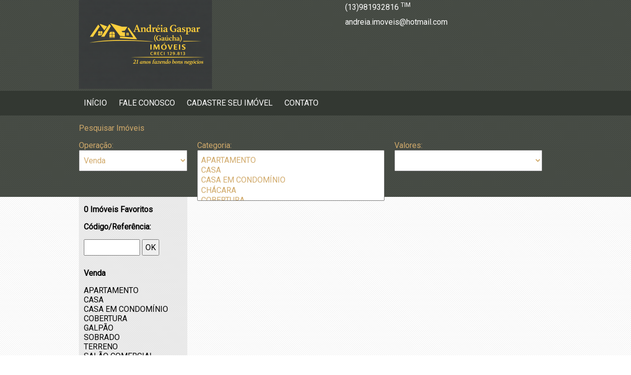

--- FILE ---
content_type: text/html; charset=utf-8
request_url: http://andreiagauchaimoveis.com.br/imovel/881/casa-para-venda-indaia-bertioga
body_size: 3139
content:
<!DOCTYPE html>
<html class="no-js" lang="pt-br">
<head>
	<meta charset="utf-8">
	<meta http-equiv="x-ua-compatible" content="ie=edge">
	<title>CASA para Venda Indaiá Bertioga</title>
	<meta name="keywords" content="CASA, Venda, Indaiá, Bertioga, SP">
	<meta name="description" content="CASA à Venda Indaiá Bertioga, Valor R$ 780.000,00, Área Total 345,00m2, 2 dormitórios, 2 suítes, 6 garagem">
	<base href="http://andreiagauchaimoveis.com.br/">
	<!--Facebook-->
	<meta property="og:url" content="http://andreiagauchaimoveis.com.br/imovel/881/casa-para-venda-indaia-bertioga">
	<meta property="og:type" content="article">
	<meta property="og:title" content="CASA para Venda Indaiá Bertioga">
	<meta property="og:description" content="CASA à Venda Indaiá Bertioga, Valor R$ 780.000,00, Área Total 345,00m2, 2 dormitórios, 2 suítes, 6 garagem">
	<meta property="og:image" content="http://andreiagauchaimoveis.com.br//upload/fotos/21620.jpg">
	<meta property="og:updated_time" content="1769618342">
	<!--Facebook-->
	<link rel="icon" href="favicon.png">
	<link rel="apple-touch-icon" href="apple-touch-icon.png">
	<link rel="stylesheet" href="https://fonts.googleapis.com/css?family=Roboto:300,400"> 
	<link rel="stylesheet" href="css/normalize.css">
	<link rel="stylesheet" href="css/960_12_col.css">
	<link rel="stylesheet" href="js/lightSlider/css/lightslider.min.css">
	<link rel="stylesheet" href="js/swipebox/css/swipebox.min.css">
	<link rel="stylesheet" href="js/chosen/chosen.css">
	<link rel="stylesheet" href="layout/estilo.css">
	<script src="js/jquery-1.12.4.min.js"></script>
	<script src="https://www.google.com/recaptcha/api.js"></script>
</head>
<body>
	<div id="topo_site" class="div100">
	
		<div class="container_12">
			
			<div id="topo_site_logotipo" class="grid_6 alpha">
						<a href="http://andreiagauchaimoveis.com.br/"><img src="upload/logo/logo.png" alt="Logotipo ANDRÉIA GASPAR  (GAÚCHA) - Bertioga - SP" title="ANDRÉIA GASPAR  (GAÚCHA) - Bertioga - SP"></a>
			</div>
			<div id="topo_site_telefone" class="grid_6 omega">
										<div class="div100">
							<i class="fa fa-phone-square" aria-hidden="true"></i> (13)981932816							<sup>TIM</sup>
															<i class="fa fa-whatsapp" aria-hidden="true"></i>
														</div>
										<div class="div100"><i class="fa fa-envelope" aria-hidden="true"></i> andreia.imoveis@hotmail.com</div>
			</div>		
		</div>
	
	</div>
	
	<div id="menu_topo_site" class="div100">
		<div class="container_12">
			<span><i class="fa fa-home" aria-hidden="true"></i> <a href="http://andreiagauchaimoveis.com.br/">Início</a></span>
								<span><i class="fa fa-home" aria-hidden="true"></i> <a href="pagina/3/fale-conosco" target="_self">Fale Conosco</a></span>
										<span><i class="fa fa-home" aria-hidden="true"></i> <a href="cadastrar" target="_self">Cadastre seu Imóvel</a></span>
										<span><i class="fa fa-home" aria-hidden="true"></i> <a href="contato" target="_self">Contato</a></span>
							</div>
	</div>
	
		
	<div id="pesquisa_site" class="div100">	
		<div class="container_12">
			<p><i class="fa fa-search" aria-hidden="true"></i> Pesquisar Imóveis</p>
			<form name="frmPesquisar" action="pesquisa" method="post">
				<div class="grid_3 alpha">
					<label for="selectOperacao">Operação:</label>
					<select id="selectOperacao" name="selectOperacao" title="Escolha a Operação Desejada">
												<option value="1"> Venda</option>
												</select>
				</div>
				<div class="grid_5">
					<label for="selectCategoria">Categoria:</label>
					<select id="selectCategoria" name="selectCategoria[]" data-placeholder="Clique para Escolher as Categorias" title="Clique para Escolher as Categorias" multiple="multiple">
												<option value="1">APARTAMENTO</option>
														<option value="6">CASA</option>
														<option value="7">CASA EM CONDOMÍNIO</option>
														<option value="26">CHÁCARA</option>
														<option value="10">COBERTURA</option>
														<option value="28">COMERCIAL</option>
														<option value="13">GALPÃO</option>
														<option value="24">POUSADA</option>
														<option value="27">PRÉDIO</option>
														<option value="23">SALÃO COMERCIAL</option>
														<option value="19">SOBRADO</option>
														<option value="22">TERRENO</option>
														<option value="25">VILLAGIO</option>
												</select>
				</div>
				<div id="divSelectValores" class="grid_4 omega">
					<label for="selectValores" title="Escolha a Faixa de Valores Desejada">Valores:</label>
					<select id="selectValores" name="selectValores" data-placeholder="Clique para Escolher os Valores">
					</select>
				</div>
				
				<div class="clear"></div>

				<div class="grid_3 alpha">
					<label for="selectCidade">Cidade:</label>
					<select id="selectCidade" name="selectCidade" title="Escolha a Cidade">
												<option value="Bertioga">Bertioga</option>
														<option value="Bertioga ">Bertioga </option>
														<option value="São Paulo">São Paulo</option>
														<option value=" Bertioga"> Bertioga</option>
														<option value="Atibaia">Atibaia</option>
														<option value="Suzano">Suzano</option>
														<option value=""></option>
														<option value="Berioga">Berioga</option>
														<option value="Bertiga">Bertiga</option>
														<option value="Biritiba Mirim ">Biritiba Mirim </option>
														<option value="Caraguatatuba">Caraguatatuba</option>
														<option value="Florianópolis">Florianópolis</option>
														<option value="Guarujá">Guarujá</option>
														<option value="ITU">ITU</option>
														<option value="Mogi das Cruzes">Mogi das Cruzes</option>
														<option value="Santo André">Santo André</option>
														<option value="Santos">Santos</option>
														<option value="São Bernado do Campo">São Bernado do Campo</option>
														<option value="São Bernardo do Campo">São Bernardo do Campo</option>
														<option value="Tubarão">Tubarão</option>
												</select>
				</div>
				<div id="divSelectBairros" class="grid_5">
					<label for="selectBairros">Bairros:</label>
					<select id="selectBairros" name="selectBairros[]" data-placeholder="Clique para Escolher os Bairros" title="Clique para Escolher os Bairros" multiple="multiple">
					</select>
				</div>
				<div class="grid_2">
					<label for="selectDormitorios">Dormitórios:</label>
					<select id="selectDormitorios" name="selectDormitorios" data-placeholder="Escolher" title="Número de Dormitórios">
						<option></option>
						<option>1</option>
						<option>2</option>
						<option>3</option>
						<option>4+</option>
					</select>
				</div>
				<div class="grid_1">
					<label for="selectGaragem">Garagem:</label>
					<select id="selectGaragem" name="selectGaragem" data-placeholder="Escolher" title="Número de Garagens">
						<option></option>
						<option>1</option>
						<option>2</option>
						<option>3</option>
						<option>4+</option>
					</select>
				</div>
				<div class="grid_1 omega">
					<button type="submit" title="Clique para Pesquisar"><i class="fa fa-search" aria-hidden="true"></i></button>
				</div>
			</form>
		</div>
	</div>
	
	<div id="site" class="div100">
	
		<div class="container_12">
		
			<!-- MENU -->		
			<div id="site_menu" class="grid_3 alpha">
			
			<p><i class="fa fa-star" aria-hidden="true"></i> <a href="favoritos"><span id="favoritosCount">0</span> Imóveis Favoritos</a></p>
			
							<div id="google_translate_element"></div>
				<script type="text/javascript">
					function googleTranslateElementInit() {
						new google.translate.TranslateElement({pageLanguage: 'pt', layout: google.translate.TranslateElement.InlineLayout.SIMPLE}, 'google_translate_element');
					}
				</script>
				<script type="text/javascript" src="//translate.google.com/translate_a/element.js?cb=googleTranslateElementInit"></script>
							
			<p>Código/Referência:</p>
			<form name="frmPesquisarCodigo" action="pesquisa" method="post">
			<input type="text" name="txtImovelCodigo" size="10" title="Informe o código do imóvel para pesquisar"> <button type="submit" title="Clique para pesquisar por código do imóvel"><i class="fa fa-search" aria-hidden="true"></i> OK</button>
			</form>
			
						
					<p><i class="fa fa-bars" aria-hidden="true"></i>  Venda</p>
					<ul>
												<li><a href="pesquisa/1/1">APARTAMENTO</a></li>
														<li><a href="pesquisa/1/6">CASA</a></li>
														<li><a href="pesquisa/1/7">CASA EM CONDOMÍNIO</a></li>
														<li><a href="pesquisa/1/10">COBERTURA</a></li>
														<li><a href="pesquisa/1/13">GALPÃO</a></li>
														<li><a href="pesquisa/1/19">SOBRADO</a></li>
														<li><a href="pesquisa/1/22">TERRENO</a></li>
														<li><a href="pesquisa/1/23">SALÃO COMERCIAL</a></li>
														<li><a href="pesquisa/1/24">POUSADA</a></li>
														<li><a href="pesquisa/1/25">VILLAGIO</a></li>
														<li><a href="pesquisa/1/27">PRÉDIO</a></li>
												</ul>
								
						
						
			<p><i class="fa fa-external-link" aria-hidden="true"></i> Links Úteis</p>
			<ul>
										<li><a href="http://www.creci.org.br/" target="_blank">CRECI</a></li>
												<li><a href="https://receita.fazenda.gov.br" target="_blank">Receita Federal</a></li>
												<li><a href="https://www.santander.com.br/banco/credito-financiamento-imobiliario?utm_urlsuffix=M19726-32897-4&gclsrc=aw.ds&gad_source=1&gad_campaignid=16267363643&gbraid=0AAAAAoYBGN3g_ECm3NdRpc5ya3wC8dJ-z&gclid=Cj0KCQiAyvHLBhDlARIsAHxl6xp5Sc7aGR_BQUm9GHMHitTgVLIfFOHl8HOS3fj9HGwcKZxNjt2Zu5YaApyuEALw_wcB" target="_blank">Simulador  Banco Santander</a></li>
												<li><a href="https://www.bb.com.br/site/pra-voce/financiamentos/financiamento-imobiliario/" target="_blank">Simulador do  Banco BB</a></li>
												<li><a href="http://www8.caixa.gov.br/siopiinternet-web/simulaOperacaoInternet.do?method=inicializarCasoUso" target="_blank">Simulador do Banco Caixa</a></li>
												<li><a href="https://www.itau.com.br/emprestimos-financiamentos/credito-imobiliario" target="_blank">Simulador do Banco Itaú</a></li>
									</ul>
						
						
			<p><i class="fa fa-usd" aria-hidden="true"></i> Indicadores</p>
			<ul>
							<li><small>Fontes: <a href="http://www.bcb.gov.br/" target="_blank">BC</a> e <a href="http://www.portalbrasil.net/indices.htm" target="_blank">Portal Brasil</a></small></li>
			</ul>
						
						
			<p><i class="fa fa-sun-o" aria-hidden="true"></i> Previsão do Tempo</p>
			<p>
			<!-- Widget Previs&atilde;o de Tempo CPTEC/INPE -->
			<iframe src="//www.cptec.inpe.br/widget/widget.php?p=851&w=v&c=909090&f=ffffff" height="370" width="192" style="border:0"></iframe><noscript>Previs&atilde;o de <a href="http://www.cptec.inpe.br/cidades/tempo/2922">Lajeado/RS</a> oferecido por <a href="http://www.cptec.inpe.br">CPTEC/INPE</a></noscript>
			<!-- Widget Previs&atilde;o de Tempo CPTEC/INPE -->
			</p>
						
						
			</div>			
			<!-- MENU -->


			<!-- PAGINA -->
			<div class="grid_9 omega">
			

--- FILE ---
content_type: text/css; charset=utf-8
request_url: http://andreiagauchaimoveis.com.br/layout/estilo.css
body_size: 940
content:
body{font-family:'Roboto',sans-serif;}

.div100{float:left;width:100%}

h1,h2{color:#d1aa6b}

#topo_site{
	background-image:url("bg.png");
	min-height:150px;
}
#topo_site_logotipo{}
#topo_site_telefone{
	color:white;
	line-height:30px;
	text-indent:60px;
}
#topo_site_telefone i{text-indent:0;}

#menu_topo_site{
	line-height:50px;
	background-color:#333832;
	text-transform:uppercase;
	color:#fff;
}
#menu_topo_site a{
	color:#fff;
	text-decoration:none;
}

#menu_topo_site span{
	padding: 10px;
	-webkit-touch-callout:none;
	-webkit-transition: all 0.3s ease-in-out;
	-moz-transition: all 0.3s ease-in-out;
	-o-transition: all 0.3s ease-in-out;
	-ms-transition: all 0.3s ease-in-out;
	transition: all 0.3s ease-in-out;
}
#menu_topo_site span:hover{
	background-color: #d1aa6b;
	-webkit-box-shadow: 1px 0px 13px 0px rgba(0, 0, 0, 0.75);
	-moz-box-shadow: 1px 0px 13px 0px rgba(0, 0, 0, 0.75);
	box-shadow: 1px 0px 13px 0px rgba(0, 0, 0, 0.75);
	-webkit-touch-callout:none;
	-webkit-transition: all 0.3s ease-in-out;
	-moz-transition: all 0.3s ease-in-out;
	-o-transition: all 0.3s ease-in-out;
	-ms-transition: all 0.3s ease-in-out;
	transition: all 0.3s ease-in-out;
}

#banner_site{
	height:380px;
	background-image:url("bg_banner.jpg");	
}

#pesquisa_site{
	background-image:url("bg.png");
	height:165px;
	color:#d1aa6b;
}
#pesquisa_site label{
	display:block;	
}
#pesquisa_site select{
	width:100%;
}
#pesquisa_site button{
	color:#000;
	width:100%;
	height:50px;
}

#site{background-image:url("bg_geral.png");padding-bottom:100px}
#site a{color:#000;text-decoration:none}
#site a:hover{text-decoration:underline}
#site label{display:block}
#site input[type=text],input[type=email],select{width:100%;padding:10px 5px;margin-bottom:10px}
#site button{padding:10px}
#site textarea{width:100%;height:100px;padding:10px 5px;margin-bottom:10px}

#site_menu{background: rgba(218, 218, 218, 0.5);text-indent: 10px;}
#site_menu input[type=text]{width:100px;padding:5px}
#site_menu button{padding:5px}
#site_menu p{font-weight:bold}
#site_menu i{text-indent:0}
#site_menu ul{list-style-type:none;padding:0}

.box_imovel{height:310px;overflow:hidden;margin-bottom:10px}
.box_imovel p{margin:6px 0 6px 0;text-align:center}
.box_imovel:hover { 
	background: rgba(255,255,255, 1.0); 
	-webkit-box-shadow: 0px 0px 5px 0px rgba(50, 50, 50, 0.75);
	-moz-box-shadow: 0px 0px 5px 0px rgba(50, 50, 50, 0.75);
	box-shadow: 0px 0px 5px 0px rgba(50, 50, 50, 0.75);
	-webkit-touch-callout: none;
	-webkit-transition: all 0.3s ease-in-out;
	-moz-transition: all 0.3s ease-in-out;
	-o-transition: all 0.3s ease-in-out;
	-ms-transition: all 0.3s ease-in-out;
	transition: all 0.3s ease-in-out;
}
.box_imovel figure{position:relative}
.box_imovel figure img{display:block}
.box_imovel figcaption{width:100%;background-color:#fff;opacity:0.7;position:absolute;bottom:40%;left:0;right:0;text-align:center;}

#imovel_detalhes .titulo{margin:5px 0;font-weight:300}
#imovel_detalhes .valor{margin:5px 0;background-color:#ddd;padding:2px 0}

#rodape_site{
	background-image:url("bg.png");
	min-height:200px;
	color:#fff;
}
#rodape_site a{color:#fff}

#rodape_site_info{
	text-align: center;
	font-size: 10px;
}